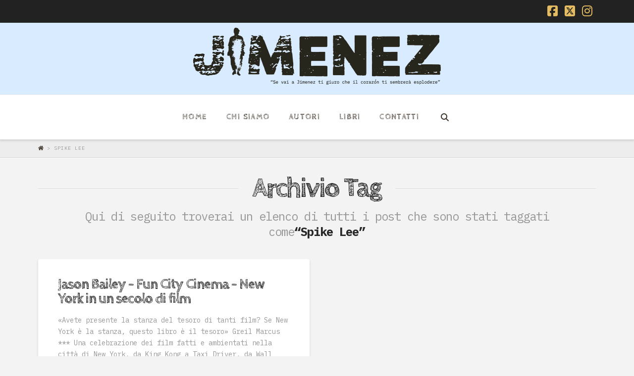

--- FILE ---
content_type: text/html; charset=utf-8
request_url: https://www.google.com/recaptcha/api2/anchor?ar=1&k=6LeEfakUAAAAANxGLGKcrq95SgrUOMWqgOfVDyw9&co=aHR0cHM6Ly93d3cuamltZW5lemVkaXppb25pLml0OjQ0Mw..&hl=en&v=N67nZn4AqZkNcbeMu4prBgzg&size=invisible&anchor-ms=20000&execute-ms=30000&cb=8jeaun6g18k
body_size: 49585
content:
<!DOCTYPE HTML><html dir="ltr" lang="en"><head><meta http-equiv="Content-Type" content="text/html; charset=UTF-8">
<meta http-equiv="X-UA-Compatible" content="IE=edge">
<title>reCAPTCHA</title>
<style type="text/css">
/* cyrillic-ext */
@font-face {
  font-family: 'Roboto';
  font-style: normal;
  font-weight: 400;
  font-stretch: 100%;
  src: url(//fonts.gstatic.com/s/roboto/v48/KFO7CnqEu92Fr1ME7kSn66aGLdTylUAMa3GUBHMdazTgWw.woff2) format('woff2');
  unicode-range: U+0460-052F, U+1C80-1C8A, U+20B4, U+2DE0-2DFF, U+A640-A69F, U+FE2E-FE2F;
}
/* cyrillic */
@font-face {
  font-family: 'Roboto';
  font-style: normal;
  font-weight: 400;
  font-stretch: 100%;
  src: url(//fonts.gstatic.com/s/roboto/v48/KFO7CnqEu92Fr1ME7kSn66aGLdTylUAMa3iUBHMdazTgWw.woff2) format('woff2');
  unicode-range: U+0301, U+0400-045F, U+0490-0491, U+04B0-04B1, U+2116;
}
/* greek-ext */
@font-face {
  font-family: 'Roboto';
  font-style: normal;
  font-weight: 400;
  font-stretch: 100%;
  src: url(//fonts.gstatic.com/s/roboto/v48/KFO7CnqEu92Fr1ME7kSn66aGLdTylUAMa3CUBHMdazTgWw.woff2) format('woff2');
  unicode-range: U+1F00-1FFF;
}
/* greek */
@font-face {
  font-family: 'Roboto';
  font-style: normal;
  font-weight: 400;
  font-stretch: 100%;
  src: url(//fonts.gstatic.com/s/roboto/v48/KFO7CnqEu92Fr1ME7kSn66aGLdTylUAMa3-UBHMdazTgWw.woff2) format('woff2');
  unicode-range: U+0370-0377, U+037A-037F, U+0384-038A, U+038C, U+038E-03A1, U+03A3-03FF;
}
/* math */
@font-face {
  font-family: 'Roboto';
  font-style: normal;
  font-weight: 400;
  font-stretch: 100%;
  src: url(//fonts.gstatic.com/s/roboto/v48/KFO7CnqEu92Fr1ME7kSn66aGLdTylUAMawCUBHMdazTgWw.woff2) format('woff2');
  unicode-range: U+0302-0303, U+0305, U+0307-0308, U+0310, U+0312, U+0315, U+031A, U+0326-0327, U+032C, U+032F-0330, U+0332-0333, U+0338, U+033A, U+0346, U+034D, U+0391-03A1, U+03A3-03A9, U+03B1-03C9, U+03D1, U+03D5-03D6, U+03F0-03F1, U+03F4-03F5, U+2016-2017, U+2034-2038, U+203C, U+2040, U+2043, U+2047, U+2050, U+2057, U+205F, U+2070-2071, U+2074-208E, U+2090-209C, U+20D0-20DC, U+20E1, U+20E5-20EF, U+2100-2112, U+2114-2115, U+2117-2121, U+2123-214F, U+2190, U+2192, U+2194-21AE, U+21B0-21E5, U+21F1-21F2, U+21F4-2211, U+2213-2214, U+2216-22FF, U+2308-230B, U+2310, U+2319, U+231C-2321, U+2336-237A, U+237C, U+2395, U+239B-23B7, U+23D0, U+23DC-23E1, U+2474-2475, U+25AF, U+25B3, U+25B7, U+25BD, U+25C1, U+25CA, U+25CC, U+25FB, U+266D-266F, U+27C0-27FF, U+2900-2AFF, U+2B0E-2B11, U+2B30-2B4C, U+2BFE, U+3030, U+FF5B, U+FF5D, U+1D400-1D7FF, U+1EE00-1EEFF;
}
/* symbols */
@font-face {
  font-family: 'Roboto';
  font-style: normal;
  font-weight: 400;
  font-stretch: 100%;
  src: url(//fonts.gstatic.com/s/roboto/v48/KFO7CnqEu92Fr1ME7kSn66aGLdTylUAMaxKUBHMdazTgWw.woff2) format('woff2');
  unicode-range: U+0001-000C, U+000E-001F, U+007F-009F, U+20DD-20E0, U+20E2-20E4, U+2150-218F, U+2190, U+2192, U+2194-2199, U+21AF, U+21E6-21F0, U+21F3, U+2218-2219, U+2299, U+22C4-22C6, U+2300-243F, U+2440-244A, U+2460-24FF, U+25A0-27BF, U+2800-28FF, U+2921-2922, U+2981, U+29BF, U+29EB, U+2B00-2BFF, U+4DC0-4DFF, U+FFF9-FFFB, U+10140-1018E, U+10190-1019C, U+101A0, U+101D0-101FD, U+102E0-102FB, U+10E60-10E7E, U+1D2C0-1D2D3, U+1D2E0-1D37F, U+1F000-1F0FF, U+1F100-1F1AD, U+1F1E6-1F1FF, U+1F30D-1F30F, U+1F315, U+1F31C, U+1F31E, U+1F320-1F32C, U+1F336, U+1F378, U+1F37D, U+1F382, U+1F393-1F39F, U+1F3A7-1F3A8, U+1F3AC-1F3AF, U+1F3C2, U+1F3C4-1F3C6, U+1F3CA-1F3CE, U+1F3D4-1F3E0, U+1F3ED, U+1F3F1-1F3F3, U+1F3F5-1F3F7, U+1F408, U+1F415, U+1F41F, U+1F426, U+1F43F, U+1F441-1F442, U+1F444, U+1F446-1F449, U+1F44C-1F44E, U+1F453, U+1F46A, U+1F47D, U+1F4A3, U+1F4B0, U+1F4B3, U+1F4B9, U+1F4BB, U+1F4BF, U+1F4C8-1F4CB, U+1F4D6, U+1F4DA, U+1F4DF, U+1F4E3-1F4E6, U+1F4EA-1F4ED, U+1F4F7, U+1F4F9-1F4FB, U+1F4FD-1F4FE, U+1F503, U+1F507-1F50B, U+1F50D, U+1F512-1F513, U+1F53E-1F54A, U+1F54F-1F5FA, U+1F610, U+1F650-1F67F, U+1F687, U+1F68D, U+1F691, U+1F694, U+1F698, U+1F6AD, U+1F6B2, U+1F6B9-1F6BA, U+1F6BC, U+1F6C6-1F6CF, U+1F6D3-1F6D7, U+1F6E0-1F6EA, U+1F6F0-1F6F3, U+1F6F7-1F6FC, U+1F700-1F7FF, U+1F800-1F80B, U+1F810-1F847, U+1F850-1F859, U+1F860-1F887, U+1F890-1F8AD, U+1F8B0-1F8BB, U+1F8C0-1F8C1, U+1F900-1F90B, U+1F93B, U+1F946, U+1F984, U+1F996, U+1F9E9, U+1FA00-1FA6F, U+1FA70-1FA7C, U+1FA80-1FA89, U+1FA8F-1FAC6, U+1FACE-1FADC, U+1FADF-1FAE9, U+1FAF0-1FAF8, U+1FB00-1FBFF;
}
/* vietnamese */
@font-face {
  font-family: 'Roboto';
  font-style: normal;
  font-weight: 400;
  font-stretch: 100%;
  src: url(//fonts.gstatic.com/s/roboto/v48/KFO7CnqEu92Fr1ME7kSn66aGLdTylUAMa3OUBHMdazTgWw.woff2) format('woff2');
  unicode-range: U+0102-0103, U+0110-0111, U+0128-0129, U+0168-0169, U+01A0-01A1, U+01AF-01B0, U+0300-0301, U+0303-0304, U+0308-0309, U+0323, U+0329, U+1EA0-1EF9, U+20AB;
}
/* latin-ext */
@font-face {
  font-family: 'Roboto';
  font-style: normal;
  font-weight: 400;
  font-stretch: 100%;
  src: url(//fonts.gstatic.com/s/roboto/v48/KFO7CnqEu92Fr1ME7kSn66aGLdTylUAMa3KUBHMdazTgWw.woff2) format('woff2');
  unicode-range: U+0100-02BA, U+02BD-02C5, U+02C7-02CC, U+02CE-02D7, U+02DD-02FF, U+0304, U+0308, U+0329, U+1D00-1DBF, U+1E00-1E9F, U+1EF2-1EFF, U+2020, U+20A0-20AB, U+20AD-20C0, U+2113, U+2C60-2C7F, U+A720-A7FF;
}
/* latin */
@font-face {
  font-family: 'Roboto';
  font-style: normal;
  font-weight: 400;
  font-stretch: 100%;
  src: url(//fonts.gstatic.com/s/roboto/v48/KFO7CnqEu92Fr1ME7kSn66aGLdTylUAMa3yUBHMdazQ.woff2) format('woff2');
  unicode-range: U+0000-00FF, U+0131, U+0152-0153, U+02BB-02BC, U+02C6, U+02DA, U+02DC, U+0304, U+0308, U+0329, U+2000-206F, U+20AC, U+2122, U+2191, U+2193, U+2212, U+2215, U+FEFF, U+FFFD;
}
/* cyrillic-ext */
@font-face {
  font-family: 'Roboto';
  font-style: normal;
  font-weight: 500;
  font-stretch: 100%;
  src: url(//fonts.gstatic.com/s/roboto/v48/KFO7CnqEu92Fr1ME7kSn66aGLdTylUAMa3GUBHMdazTgWw.woff2) format('woff2');
  unicode-range: U+0460-052F, U+1C80-1C8A, U+20B4, U+2DE0-2DFF, U+A640-A69F, U+FE2E-FE2F;
}
/* cyrillic */
@font-face {
  font-family: 'Roboto';
  font-style: normal;
  font-weight: 500;
  font-stretch: 100%;
  src: url(//fonts.gstatic.com/s/roboto/v48/KFO7CnqEu92Fr1ME7kSn66aGLdTylUAMa3iUBHMdazTgWw.woff2) format('woff2');
  unicode-range: U+0301, U+0400-045F, U+0490-0491, U+04B0-04B1, U+2116;
}
/* greek-ext */
@font-face {
  font-family: 'Roboto';
  font-style: normal;
  font-weight: 500;
  font-stretch: 100%;
  src: url(//fonts.gstatic.com/s/roboto/v48/KFO7CnqEu92Fr1ME7kSn66aGLdTylUAMa3CUBHMdazTgWw.woff2) format('woff2');
  unicode-range: U+1F00-1FFF;
}
/* greek */
@font-face {
  font-family: 'Roboto';
  font-style: normal;
  font-weight: 500;
  font-stretch: 100%;
  src: url(//fonts.gstatic.com/s/roboto/v48/KFO7CnqEu92Fr1ME7kSn66aGLdTylUAMa3-UBHMdazTgWw.woff2) format('woff2');
  unicode-range: U+0370-0377, U+037A-037F, U+0384-038A, U+038C, U+038E-03A1, U+03A3-03FF;
}
/* math */
@font-face {
  font-family: 'Roboto';
  font-style: normal;
  font-weight: 500;
  font-stretch: 100%;
  src: url(//fonts.gstatic.com/s/roboto/v48/KFO7CnqEu92Fr1ME7kSn66aGLdTylUAMawCUBHMdazTgWw.woff2) format('woff2');
  unicode-range: U+0302-0303, U+0305, U+0307-0308, U+0310, U+0312, U+0315, U+031A, U+0326-0327, U+032C, U+032F-0330, U+0332-0333, U+0338, U+033A, U+0346, U+034D, U+0391-03A1, U+03A3-03A9, U+03B1-03C9, U+03D1, U+03D5-03D6, U+03F0-03F1, U+03F4-03F5, U+2016-2017, U+2034-2038, U+203C, U+2040, U+2043, U+2047, U+2050, U+2057, U+205F, U+2070-2071, U+2074-208E, U+2090-209C, U+20D0-20DC, U+20E1, U+20E5-20EF, U+2100-2112, U+2114-2115, U+2117-2121, U+2123-214F, U+2190, U+2192, U+2194-21AE, U+21B0-21E5, U+21F1-21F2, U+21F4-2211, U+2213-2214, U+2216-22FF, U+2308-230B, U+2310, U+2319, U+231C-2321, U+2336-237A, U+237C, U+2395, U+239B-23B7, U+23D0, U+23DC-23E1, U+2474-2475, U+25AF, U+25B3, U+25B7, U+25BD, U+25C1, U+25CA, U+25CC, U+25FB, U+266D-266F, U+27C0-27FF, U+2900-2AFF, U+2B0E-2B11, U+2B30-2B4C, U+2BFE, U+3030, U+FF5B, U+FF5D, U+1D400-1D7FF, U+1EE00-1EEFF;
}
/* symbols */
@font-face {
  font-family: 'Roboto';
  font-style: normal;
  font-weight: 500;
  font-stretch: 100%;
  src: url(//fonts.gstatic.com/s/roboto/v48/KFO7CnqEu92Fr1ME7kSn66aGLdTylUAMaxKUBHMdazTgWw.woff2) format('woff2');
  unicode-range: U+0001-000C, U+000E-001F, U+007F-009F, U+20DD-20E0, U+20E2-20E4, U+2150-218F, U+2190, U+2192, U+2194-2199, U+21AF, U+21E6-21F0, U+21F3, U+2218-2219, U+2299, U+22C4-22C6, U+2300-243F, U+2440-244A, U+2460-24FF, U+25A0-27BF, U+2800-28FF, U+2921-2922, U+2981, U+29BF, U+29EB, U+2B00-2BFF, U+4DC0-4DFF, U+FFF9-FFFB, U+10140-1018E, U+10190-1019C, U+101A0, U+101D0-101FD, U+102E0-102FB, U+10E60-10E7E, U+1D2C0-1D2D3, U+1D2E0-1D37F, U+1F000-1F0FF, U+1F100-1F1AD, U+1F1E6-1F1FF, U+1F30D-1F30F, U+1F315, U+1F31C, U+1F31E, U+1F320-1F32C, U+1F336, U+1F378, U+1F37D, U+1F382, U+1F393-1F39F, U+1F3A7-1F3A8, U+1F3AC-1F3AF, U+1F3C2, U+1F3C4-1F3C6, U+1F3CA-1F3CE, U+1F3D4-1F3E0, U+1F3ED, U+1F3F1-1F3F3, U+1F3F5-1F3F7, U+1F408, U+1F415, U+1F41F, U+1F426, U+1F43F, U+1F441-1F442, U+1F444, U+1F446-1F449, U+1F44C-1F44E, U+1F453, U+1F46A, U+1F47D, U+1F4A3, U+1F4B0, U+1F4B3, U+1F4B9, U+1F4BB, U+1F4BF, U+1F4C8-1F4CB, U+1F4D6, U+1F4DA, U+1F4DF, U+1F4E3-1F4E6, U+1F4EA-1F4ED, U+1F4F7, U+1F4F9-1F4FB, U+1F4FD-1F4FE, U+1F503, U+1F507-1F50B, U+1F50D, U+1F512-1F513, U+1F53E-1F54A, U+1F54F-1F5FA, U+1F610, U+1F650-1F67F, U+1F687, U+1F68D, U+1F691, U+1F694, U+1F698, U+1F6AD, U+1F6B2, U+1F6B9-1F6BA, U+1F6BC, U+1F6C6-1F6CF, U+1F6D3-1F6D7, U+1F6E0-1F6EA, U+1F6F0-1F6F3, U+1F6F7-1F6FC, U+1F700-1F7FF, U+1F800-1F80B, U+1F810-1F847, U+1F850-1F859, U+1F860-1F887, U+1F890-1F8AD, U+1F8B0-1F8BB, U+1F8C0-1F8C1, U+1F900-1F90B, U+1F93B, U+1F946, U+1F984, U+1F996, U+1F9E9, U+1FA00-1FA6F, U+1FA70-1FA7C, U+1FA80-1FA89, U+1FA8F-1FAC6, U+1FACE-1FADC, U+1FADF-1FAE9, U+1FAF0-1FAF8, U+1FB00-1FBFF;
}
/* vietnamese */
@font-face {
  font-family: 'Roboto';
  font-style: normal;
  font-weight: 500;
  font-stretch: 100%;
  src: url(//fonts.gstatic.com/s/roboto/v48/KFO7CnqEu92Fr1ME7kSn66aGLdTylUAMa3OUBHMdazTgWw.woff2) format('woff2');
  unicode-range: U+0102-0103, U+0110-0111, U+0128-0129, U+0168-0169, U+01A0-01A1, U+01AF-01B0, U+0300-0301, U+0303-0304, U+0308-0309, U+0323, U+0329, U+1EA0-1EF9, U+20AB;
}
/* latin-ext */
@font-face {
  font-family: 'Roboto';
  font-style: normal;
  font-weight: 500;
  font-stretch: 100%;
  src: url(//fonts.gstatic.com/s/roboto/v48/KFO7CnqEu92Fr1ME7kSn66aGLdTylUAMa3KUBHMdazTgWw.woff2) format('woff2');
  unicode-range: U+0100-02BA, U+02BD-02C5, U+02C7-02CC, U+02CE-02D7, U+02DD-02FF, U+0304, U+0308, U+0329, U+1D00-1DBF, U+1E00-1E9F, U+1EF2-1EFF, U+2020, U+20A0-20AB, U+20AD-20C0, U+2113, U+2C60-2C7F, U+A720-A7FF;
}
/* latin */
@font-face {
  font-family: 'Roboto';
  font-style: normal;
  font-weight: 500;
  font-stretch: 100%;
  src: url(//fonts.gstatic.com/s/roboto/v48/KFO7CnqEu92Fr1ME7kSn66aGLdTylUAMa3yUBHMdazQ.woff2) format('woff2');
  unicode-range: U+0000-00FF, U+0131, U+0152-0153, U+02BB-02BC, U+02C6, U+02DA, U+02DC, U+0304, U+0308, U+0329, U+2000-206F, U+20AC, U+2122, U+2191, U+2193, U+2212, U+2215, U+FEFF, U+FFFD;
}
/* cyrillic-ext */
@font-face {
  font-family: 'Roboto';
  font-style: normal;
  font-weight: 900;
  font-stretch: 100%;
  src: url(//fonts.gstatic.com/s/roboto/v48/KFO7CnqEu92Fr1ME7kSn66aGLdTylUAMa3GUBHMdazTgWw.woff2) format('woff2');
  unicode-range: U+0460-052F, U+1C80-1C8A, U+20B4, U+2DE0-2DFF, U+A640-A69F, U+FE2E-FE2F;
}
/* cyrillic */
@font-face {
  font-family: 'Roboto';
  font-style: normal;
  font-weight: 900;
  font-stretch: 100%;
  src: url(//fonts.gstatic.com/s/roboto/v48/KFO7CnqEu92Fr1ME7kSn66aGLdTylUAMa3iUBHMdazTgWw.woff2) format('woff2');
  unicode-range: U+0301, U+0400-045F, U+0490-0491, U+04B0-04B1, U+2116;
}
/* greek-ext */
@font-face {
  font-family: 'Roboto';
  font-style: normal;
  font-weight: 900;
  font-stretch: 100%;
  src: url(//fonts.gstatic.com/s/roboto/v48/KFO7CnqEu92Fr1ME7kSn66aGLdTylUAMa3CUBHMdazTgWw.woff2) format('woff2');
  unicode-range: U+1F00-1FFF;
}
/* greek */
@font-face {
  font-family: 'Roboto';
  font-style: normal;
  font-weight: 900;
  font-stretch: 100%;
  src: url(//fonts.gstatic.com/s/roboto/v48/KFO7CnqEu92Fr1ME7kSn66aGLdTylUAMa3-UBHMdazTgWw.woff2) format('woff2');
  unicode-range: U+0370-0377, U+037A-037F, U+0384-038A, U+038C, U+038E-03A1, U+03A3-03FF;
}
/* math */
@font-face {
  font-family: 'Roboto';
  font-style: normal;
  font-weight: 900;
  font-stretch: 100%;
  src: url(//fonts.gstatic.com/s/roboto/v48/KFO7CnqEu92Fr1ME7kSn66aGLdTylUAMawCUBHMdazTgWw.woff2) format('woff2');
  unicode-range: U+0302-0303, U+0305, U+0307-0308, U+0310, U+0312, U+0315, U+031A, U+0326-0327, U+032C, U+032F-0330, U+0332-0333, U+0338, U+033A, U+0346, U+034D, U+0391-03A1, U+03A3-03A9, U+03B1-03C9, U+03D1, U+03D5-03D6, U+03F0-03F1, U+03F4-03F5, U+2016-2017, U+2034-2038, U+203C, U+2040, U+2043, U+2047, U+2050, U+2057, U+205F, U+2070-2071, U+2074-208E, U+2090-209C, U+20D0-20DC, U+20E1, U+20E5-20EF, U+2100-2112, U+2114-2115, U+2117-2121, U+2123-214F, U+2190, U+2192, U+2194-21AE, U+21B0-21E5, U+21F1-21F2, U+21F4-2211, U+2213-2214, U+2216-22FF, U+2308-230B, U+2310, U+2319, U+231C-2321, U+2336-237A, U+237C, U+2395, U+239B-23B7, U+23D0, U+23DC-23E1, U+2474-2475, U+25AF, U+25B3, U+25B7, U+25BD, U+25C1, U+25CA, U+25CC, U+25FB, U+266D-266F, U+27C0-27FF, U+2900-2AFF, U+2B0E-2B11, U+2B30-2B4C, U+2BFE, U+3030, U+FF5B, U+FF5D, U+1D400-1D7FF, U+1EE00-1EEFF;
}
/* symbols */
@font-face {
  font-family: 'Roboto';
  font-style: normal;
  font-weight: 900;
  font-stretch: 100%;
  src: url(//fonts.gstatic.com/s/roboto/v48/KFO7CnqEu92Fr1ME7kSn66aGLdTylUAMaxKUBHMdazTgWw.woff2) format('woff2');
  unicode-range: U+0001-000C, U+000E-001F, U+007F-009F, U+20DD-20E0, U+20E2-20E4, U+2150-218F, U+2190, U+2192, U+2194-2199, U+21AF, U+21E6-21F0, U+21F3, U+2218-2219, U+2299, U+22C4-22C6, U+2300-243F, U+2440-244A, U+2460-24FF, U+25A0-27BF, U+2800-28FF, U+2921-2922, U+2981, U+29BF, U+29EB, U+2B00-2BFF, U+4DC0-4DFF, U+FFF9-FFFB, U+10140-1018E, U+10190-1019C, U+101A0, U+101D0-101FD, U+102E0-102FB, U+10E60-10E7E, U+1D2C0-1D2D3, U+1D2E0-1D37F, U+1F000-1F0FF, U+1F100-1F1AD, U+1F1E6-1F1FF, U+1F30D-1F30F, U+1F315, U+1F31C, U+1F31E, U+1F320-1F32C, U+1F336, U+1F378, U+1F37D, U+1F382, U+1F393-1F39F, U+1F3A7-1F3A8, U+1F3AC-1F3AF, U+1F3C2, U+1F3C4-1F3C6, U+1F3CA-1F3CE, U+1F3D4-1F3E0, U+1F3ED, U+1F3F1-1F3F3, U+1F3F5-1F3F7, U+1F408, U+1F415, U+1F41F, U+1F426, U+1F43F, U+1F441-1F442, U+1F444, U+1F446-1F449, U+1F44C-1F44E, U+1F453, U+1F46A, U+1F47D, U+1F4A3, U+1F4B0, U+1F4B3, U+1F4B9, U+1F4BB, U+1F4BF, U+1F4C8-1F4CB, U+1F4D6, U+1F4DA, U+1F4DF, U+1F4E3-1F4E6, U+1F4EA-1F4ED, U+1F4F7, U+1F4F9-1F4FB, U+1F4FD-1F4FE, U+1F503, U+1F507-1F50B, U+1F50D, U+1F512-1F513, U+1F53E-1F54A, U+1F54F-1F5FA, U+1F610, U+1F650-1F67F, U+1F687, U+1F68D, U+1F691, U+1F694, U+1F698, U+1F6AD, U+1F6B2, U+1F6B9-1F6BA, U+1F6BC, U+1F6C6-1F6CF, U+1F6D3-1F6D7, U+1F6E0-1F6EA, U+1F6F0-1F6F3, U+1F6F7-1F6FC, U+1F700-1F7FF, U+1F800-1F80B, U+1F810-1F847, U+1F850-1F859, U+1F860-1F887, U+1F890-1F8AD, U+1F8B0-1F8BB, U+1F8C0-1F8C1, U+1F900-1F90B, U+1F93B, U+1F946, U+1F984, U+1F996, U+1F9E9, U+1FA00-1FA6F, U+1FA70-1FA7C, U+1FA80-1FA89, U+1FA8F-1FAC6, U+1FACE-1FADC, U+1FADF-1FAE9, U+1FAF0-1FAF8, U+1FB00-1FBFF;
}
/* vietnamese */
@font-face {
  font-family: 'Roboto';
  font-style: normal;
  font-weight: 900;
  font-stretch: 100%;
  src: url(//fonts.gstatic.com/s/roboto/v48/KFO7CnqEu92Fr1ME7kSn66aGLdTylUAMa3OUBHMdazTgWw.woff2) format('woff2');
  unicode-range: U+0102-0103, U+0110-0111, U+0128-0129, U+0168-0169, U+01A0-01A1, U+01AF-01B0, U+0300-0301, U+0303-0304, U+0308-0309, U+0323, U+0329, U+1EA0-1EF9, U+20AB;
}
/* latin-ext */
@font-face {
  font-family: 'Roboto';
  font-style: normal;
  font-weight: 900;
  font-stretch: 100%;
  src: url(//fonts.gstatic.com/s/roboto/v48/KFO7CnqEu92Fr1ME7kSn66aGLdTylUAMa3KUBHMdazTgWw.woff2) format('woff2');
  unicode-range: U+0100-02BA, U+02BD-02C5, U+02C7-02CC, U+02CE-02D7, U+02DD-02FF, U+0304, U+0308, U+0329, U+1D00-1DBF, U+1E00-1E9F, U+1EF2-1EFF, U+2020, U+20A0-20AB, U+20AD-20C0, U+2113, U+2C60-2C7F, U+A720-A7FF;
}
/* latin */
@font-face {
  font-family: 'Roboto';
  font-style: normal;
  font-weight: 900;
  font-stretch: 100%;
  src: url(//fonts.gstatic.com/s/roboto/v48/KFO7CnqEu92Fr1ME7kSn66aGLdTylUAMa3yUBHMdazQ.woff2) format('woff2');
  unicode-range: U+0000-00FF, U+0131, U+0152-0153, U+02BB-02BC, U+02C6, U+02DA, U+02DC, U+0304, U+0308, U+0329, U+2000-206F, U+20AC, U+2122, U+2191, U+2193, U+2212, U+2215, U+FEFF, U+FFFD;
}

</style>
<link rel="stylesheet" type="text/css" href="https://www.gstatic.com/recaptcha/releases/N67nZn4AqZkNcbeMu4prBgzg/styles__ltr.css">
<script nonce="RTGySoLFa3uPKIs-KW-0ZA" type="text/javascript">window['__recaptcha_api'] = 'https://www.google.com/recaptcha/api2/';</script>
<script type="text/javascript" src="https://www.gstatic.com/recaptcha/releases/N67nZn4AqZkNcbeMu4prBgzg/recaptcha__en.js" nonce="RTGySoLFa3uPKIs-KW-0ZA">
      
    </script></head>
<body><div id="rc-anchor-alert" class="rc-anchor-alert"></div>
<input type="hidden" id="recaptcha-token" value="[base64]">
<script type="text/javascript" nonce="RTGySoLFa3uPKIs-KW-0ZA">
      recaptcha.anchor.Main.init("[\x22ainput\x22,[\x22bgdata\x22,\x22\x22,\[base64]/[base64]/[base64]/[base64]/[base64]/UltsKytdPUU6KEU8MjA0OD9SW2wrK109RT4+NnwxOTI6KChFJjY0NTEyKT09NTUyOTYmJk0rMTxjLmxlbmd0aCYmKGMuY2hhckNvZGVBdChNKzEpJjY0NTEyKT09NTYzMjA/[base64]/[base64]/[base64]/[base64]/[base64]/[base64]/[base64]\x22,\[base64]\\u003d\x22,\x22dMOfwoPDmcKiL8OKwqHDg8Kxw6fCgF/Dh8ONBnVRUkbCmVhnwq5bwoMsw4fChntOIcKFbcOrA8OWwrE0T8OjwpDCuMKnKCLDvcK/w5cYNcKUS2JdwoBcO8OCRi4dSlcbw5s/SwZ+VcOHdsO7V8Oxwr7Dl8Opw7Ztw5Ape8Oiwod6Rls2wofDmEsIBcO5WGgSwrLDgsKiw7xrw6fCgMKycsO1w5DDuBzCtMONNMODw7/[base64]/CmnDiMOWwqwQWUvDisORMiXCvsKFSwjDhsKzwpBlwpDDilLDmRN1w6swMMOIwrxPw5ZeMsOxd3IRYk0ATsOWcEoBeMOdw4MTXDTDsl/Ctyw7Tzw5w6vCqsKofMKPw6FuIcKhwrYmVSzCi0bCj3pOwrhdw7/CqRHCu8KNw73DliHCjFTCvw0hPMOjesKSwpcqa13DoMKgCMKowoPCnBwUw5HDhMK8fzV0wpIhScKmw6xpw47DtBrDuWnDj1bDkxoxw6JRPxnCj0DDncK6w71waTzDiMKEdhY8woXDhcKGw6bDighBTsKUwrRfw5onI8OGG8O/WcK5wr4pKsOOO8KWU8O0wo/CoMKPTTIMajBLBht0wrN2wq7DlMKQT8OERS/[base64]/w6nDssOJw5HCtELDswXDicO0cMKdEi1mR27Drg/[base64]/DjgPCowsLw54jwqo8NsOYwptnZMOqw784XMOjw5QKJl0zNg9NwojDnhQRXFjCplUmIsKNfQEiPXZIIBJhfMOQw4vCkcKyw51Ew4ksVcKUEMO6woJdwp/Dq8OqDDIqCzzDkMOIw6p4QMOxwozCrmZ/w5/DozTCqMKyBsKgwr99LkJoMx9mw4pKWBLCjsKGBcOCZcOde8Kkwq/DpsO7d0p2Cx7CvMOudn/CmV/DigAewqYfBsOJwoIHw4TCu3Rgw7/[base64]/DqMOTf8Osw5caw5hES8Osw6EXOMOPwpgtMR/DscKXdsOgw43DqsOCwoTCsRnDn8Ohw6pTAMO3R8OWTyDCjxjCj8K2D2LDtcKCAcKsF27DnMO2DT0Jw7/[base64]/DllBcb8KMw5NzE8OtwrdfB8KCwrLCqDcVB040LDUIM8K6w4bDmMKUV8K0w51ow4DCuTvCnQtOw6HDnXzCrsKEw5s/woXDmxDCrW5Ow7o4w7LDmHFzwqwkw7jCj2jCsjYJFkJacQpcwqLCrsOtDsKFfRIPSMK9wq/CtsOTw7HCmsKMwo8jDQnDjTMtw44US8OrwoDDnGTDr8KSw4stw7fCq8KEexHCu8KOw7PDiVYnDknCu8O7wppTAXhkSMKDw47DlMOvCXkvwp/Cl8O/w4DClMKMwoEVHsOOO8O2w40Mwq/DlWpzEDxwGsOgYSHCscOPRHVzw7LCosK6w5BMIyLCrTrCocOaFcO/ZSnCvQxcw6gWCnHDosO/csK4LUpdTMK9HjJIwo4qwoTCr8OHTE/ClytPwrjDtMKWwoVYwpXDnsOCw7rDqmvDkn5Rw67DvsKlwoo/Hjo4w5lYwpsfw7nCqF5jW2fCthfDkQ1QKDQwKsOsYGcPwrVXcB91TCLDnkV7wpfDnMKvw6wBMTXDuUQPwogcwoLCkSBnXMKQbSR/wrNYNMO7w41Kw7DCj1o8wpfDgsOADD/DsR3DmUNswpIfCcKKw546wqTCv8Orw6vChzteRMKnXcOtBiTCnAjCocKYwqNlc8Oyw6g/[base64]/[base64]/CgsOhw71ROV/CgsOYwqxZTcKQw5/DllXDkn8hwqYwwo8iwqvChQ1ww7vDtinDvsOBS0tSOHURw43DrmgSw7RpFiNsXgsWwoExw7/CszLDsCfCkXtzw6UQwqwEw6IRY8K/NGHDpn/[base64]/DkQnChEg3w4TDjXHCnMKXGcKAw5c9wpYHWD1YYQlgwrbDqBdNw43CgC7CqTNrWz3CsMOWT2XCsMOkXsO8w4MWwqnCuTRTwrgiwqp7w6HCg8OxTkvCksKKw5rDgzLDvsOTw6TDjsK3AsK5w4jDrRwZGMOSwodfXDs/[base64]/wo/DmWLCmcOfw4IRw6bDpkzCmDZodHBAFS/ChMKNwpZdwr3CnCbDrsOewrg2w6bDuMK2F8K9B8O3SjrCog4Mw5jCqMObwq3DhsOvOsOZGyM7wotcAGzDpcOGwp1Pw6bDjlTDvEnCjcKKY8Ozw69cw7dwdhPCmx7DnVRSVx/Dr3TDhsKQRC/DqXQhw67ChcOOwqfCljRbwr1XVWnDnCB/wozCkMOsXcOUPisVHm/CggnCjcOAwrTDicOiwrPDu8OWwoNgw63Cp8O+X0InwpxQwqbCunPDk8OHw7V9RcOyw7QXDcKuw4NgwrMDBlTCvsKKAMORf8OlwpXDjcOJwqVIdFAww4zDnzlfaiXDmMOvfyIywp/[base64]/CgX4HwqFQw7tdKllSw4PCksKEYGtQwrV0w4pzw67CozjDr3fDrMKHXxTCoDjChsOGPMO/w64YfMO2BTfDgMODw4bDkB/CqV7CrTxNwrzCq1zCtcOBOsOXDyBhLyrCv8OJwqY7w6x6w50Vw7fDhsOwL8KqbMKcw7RlMTIDTcKndy8wwr0bDxMAwocSwolPSAkGLgVfwpnDlSfDj2/DqsODwrENw6bCmhDDjMOGRWbDnnFQwqbDvxprfW/[base64]/w4oBwrDClsKGwpTDphPChcOlPR/DmX3CmDTDpivCjMOiCcO9OcOiw4TCusKCTwrCt8Kiw5ARd33CqcKjf8KhBcO2ScOdRkbCqCLDlR/[base64]/wq7CuDfCqcKTNsKYWTjDlsODfVknwpPDssKpcVLCoAwjwoPDmwx+EHVjR1NmwqJGITFEw5LCjQpNRl7DgVbDssO9wqdiw7zDkcOoHcODwoQtwr/CiT91wo/[base64]/CqcKpwoHDh2lwI8KGASvDqljCocOte2Nhw6EdCMKqwrrDm3ZtAC1two/CjlbDocKVw4bDpCDCucOUcTPDh3sqw75Vw77Cm0TDlsObw5/CgMKSex8vK8OLDWgww4LCqMOTeTB0wr89wrrDvsKybXtoDcOUw79cPMKrHn40w5jDoMOtwqVAR8OOSMKZwp8Xw7IiYcO7w44yw4fChMOkGUnCt8KQwp5kwpI+wpfCocK5GmBqB8OrL8KCP1rCvA/DuMKqwoo7w5JjwoDCgRcGfkvDssKawrTDhMOjw5bCiRdvKVoBwpYyw7TCmh53KyTCh0HDkcOkw7TDkTbCjcOICkHCk8K5ZgrDucO8wo0pYsOSw6zCslfDvMOiMsK/J8OOw4DDkhTCtsKiT8OCw7rDrwhNw4VGc8OFw4nDnEUjwr5mwqfChF/DsSgLw5zCpnPDgiYuIMKoNj3CmWl0O8K2TEYwBsKoLsKycFXCpwvDgcO8R2JSwqpSwpEbQMK0w6rCq8KceELCj8OTw7EZw7ElwqB/WhXCjsOUwoUYwp/Diz7Co3nCncOzM8KAbSx6Zx54w4bDmyoVw63Ds8KQwoTDhzZpKEfCocOTGsKVwp5mcWcgFsKfacOLWx5xYkfDvcOhN0F/woJNwpQnFcK+w7bDn8OJLMObw4EnY8OCwprCg2rCrhFmGW9WNcKtw6ovw4VrRXQXw7HDh3DClsOmAMOqdRPCmsKww7o6w6k8JcKTCX/Do2TCnsO6w5NMWsKvVmkqw7jCsMKqw616w7fDpcKEecOuNDdpwpNxAy1awo5fwpHCvCvDkyXCt8KmwofDncOHbz7Do8OBVEtpw5zCnBQmwo4ZQgFuw4jCj8OJw4/Dn8KTfcKCwpbCqcOXRsOpfcOIBcObw68+FsO8OsK6UsOpN1LCrW/[base64]/Q8KDw5dyw5RIwq1ac1bCpm1pShPCjMO1wp3CqlxAw74iw5cTwqrCv8OgUcKWJWbDocOQw6nClcOTJ8KOTyHDqClgTMKtK3how4jDmHTDi8OJwo1GKjkcw6wpw6fCjsOCwpDCmMKvw5JtLsKDw61mw5TCt8OpVsKKw7IjdErDnArCjMK8w7/[base64]/CrsO4wq8JcjPDgWHDtWFqw5lpFcKUwpZ6NMOjw6IpccKCLsOmwr82w51nQxLCscK0XhfDjwHCpwfDlcK2NMOSwo0VwrzCmjdLPgoSw49ewpgNa8KxZVrDrhRRQmzDs8KuwqVuQcKAVcKKwocnaMORw6xONyEZw43Di8KdZ3/DusOZwpXDs8KXUSoKw4VgC0BtDRjCowJeQnt0wpfDhG4TfnpOZ8O9wqLDl8KpwqLDuFxfKT/CksK8KMKaI8Orw77Cjhk6w5AxegDDg3MYwqfCnyQUw4LDnTjCv8OJSMKewpwxw6FJwpcwwqdTwr1nw5fCnDAjDMOtMMOAQg/ChEnCtD0pcjZPwrYZwpFKw71uw4c1w7jCocKRQMOkwrPCvQ9Uw7k5worCgg0Kwo9Iw5DCmMO3EFLCgkNtYsOkwqZfw7sqw6LCoHXDt8KIw7sfElNxwr0tw4Fawq8iF0o/[base64]/bRjDnMO6w5bCtcO0YMOwdEMuw5xwTgbCnsODQmHDqMOYP8KsTm3CkcKpc00mIsK/TlfCvsKOSsKOwqbCoABLwpLCqGINI8KjFsK8R38Dwo/DiXR/[base64]/Do0Jfw6fDj1Y6FMK4w7w3wr3Cjz3DrhXCtsKjwpY4MFUJYsOuZiDChMONLgvDs8Obw7F+w60yMMOvwol9X8OLNQp7U8KVwqvDshA7w67CvxTCvk/CuVvCn8Orw5AmwonCnyfDuQJ8w4cawoXDnMOMwqEkQnTDuMOZfj8sEGdjwq9GB1nCg8OkYMKzDU90wqxTw6J0K8K6FsOmw7/DvsOfw5HDoDF/[base64]/[base64]/DnmYxGXoLw5vCr8K7wppzwprDu8O7fDTCjifChMKqC8OowoDCpjXCi8ODMMOOFsOwZU1jw6wDH8KWAsOzEMK3w5LDhHPDv8K5w6ooOMKqFWzDpHp5wrA/bcOFHAhERsOVwocZcE/[base64]/CnD1cwpHDrMOkcsKiQcKfwpzDtMOcRsOCwpMew5bDqcKNRw40wozChFk1w4p/IUpOw6vDsivCtx/[base64]/ClBNRwpsNUcKww59dX0kGwrPDk0hCcmPDhwjCgMK0TFB0w4/[base64]/Dl8KrW33Dun7DpAxgwovCmsK2w6ltwpfDjcKGD8Kww77Ct8OCw6gtK8Oww6jDryHDtX/DmxzDnhjDnsOvbsKZwoDDhMOKwq3DmcKCw4jDq2nChMOrIsOXaDXCssOoCcKsw64eHFlPVMO2RcKdKxUAd0DDscKlwqjCucO4wqkxw4EkEDXDm3fDsGXDmMOUwrbDtn0Ww5lteTcfw6HDomHDqCA9J3LDoEZNw6/DpljCjsK8wo3CsT7CvMOSw49cw6AQw65bworDm8Opw7zCnjE0FB91Uh8VwpvDn8KmwqnCisK5w5fDsEDCtCRtbQV1O8KwJXXDowYew4vCvcKbL8OLwp5QQsKEwoPCq8K/wrIJw6nCvsOjw4PDu8KRTsKpRmvCisOLw7PDphjDqQ7CqcKQwrTDuWdjwoARw55/wpLDs8K9RThMYjvDicKlaAvCpsOqwoXDgEgRwqbDnUPDo8O5wq/DnFbDvSwMKAAgwpXDuBzCoz5vCsObwoclRBzDvT5QFsKew4fDkG5gwoDCqsKJRjjClFzDmcKZZcOITVvCmMOJMTolVk8eL2hbwpzDsxTCijYAw7LCsCzDnE5SDMOBwr7DtGLCgXwjw4PDkMOGYi/CuMK8U8OMO00YSi/CpCwfwroOwp7DswfDrQoIwr3DrsKCOcKCFcKHwq3DjsKgw4VDLMO1AMKReGzCgQ7DqnkUM3jCpsO1wpx7aFxPwrrDiG0LIBbCtEpCBMKffH9iw7HCsXLCtWcvw41mwpNvQBHDsMK3W18bUGZEw4LDvUBUwq/[base64]/[base64]/Cpj5ySF/Dk1Z9esOjw53DsMKOw5/CuRfDoUsKXmRVC2t0AWTDuhDCv8K/[base64]/DkRMyw5Y2wovCicO3wo0xS8KXw6tyw5RyMF4kw5JzLlZdw7DDkCPDsMOoLcKEOsORAFUzcxJFwq/CkMKpwpg5QMK+woYJw54Lw53Ds8OZCgdkKFLCv8OHw4TCp27DgcO8d8OiI8OqXzjCrsKVbcOzHsKLYSrCjxUDXUDCs8OiF8Klw7fDkMKWfsOIwo4sw7YSw77Drwd/RyPDmGzCqB5PC8K+WcKXUsOMH8KONsK+wpkBw6rDrHnCv8O+QsOvwrzCi3/[base64]/CpnnDh0fCtyXClD84w60HwqVRw4p4wrTDoh8xw6NRw5PCoMOvLMK9w5ZQdsKvw5XChH7CqzwCUloJdMOdfUnDmMK/w616WQrCv8KeMcOAAx1tw5dgQXE/JB4uwqFGSHs2w78Fw7VhaMOlw7toecOawpHClUB6SMKlwpPCt8OZfMOfY8O7RWnDucK5w7Qrw4RfwoElZ8O1w4tsw63DvsKvBMKlbEzCsMKYw4/DncK5SMOvP8O0w6YWwoI7RGk3wrHDt8KCwofCgzrCm8O5w7xpwprDtmrCp0Jqf8OKwrPCiB5RKWvCl1w5AMK/C8KMPMKwJnnDuwtTwofCs8OeGmDDpURsecOjCsKVwr07bUXDpxFkw7XCjSh8wrLDlFY7YMK7DsOANWLDs8OYw7vDtATDuyMuGcOQw4fDgMO/Ix3Ck8KaG8OGwrMFdQbCgGwsw4/CskAKw6E0wptcw73DqsK/w7jCilMlwrTDnng6A8K+fwZ+RcKiNG1hw5gtw6s2NgbDr1nCicOdw6ZLw6/DsMOcw4tWwrFiw75HwqfCncORccKmMg1DQGbCmMOUwoIFwp3Cj8KNwrV8DS91WhYiw5ZQC8O9wq8XPcK4NRkHwp/ClMK8wobDk0dlw7s+wpDCpE3DugNDd8K/[base64]/eDnDhUbDssKhQVvDsClJZkBucMOTLhcmwooWwqLDpFpSw6XDmcKww43CnzUXTMKmwp7DusO1wrB/woxbEiQeTiHDrinDgDTDvyPCrsOHL8KEwrLCrirCtHFew4spLcOtLFrCqcOfw5nDiMKAc8KVYQQtwr9iw4Z5w5BPwqxcbcKYAVkhNjBmRsO9JV3DnMOUw7EewrHDmgw5wpsGwplQwpYUdDFJflxqJMKqfVDCjn/Dq8Kdflouw7DDtcKkw69GwrDDsFZYSQU8wrjCmcKZFMO4b8KRw6Z4VRHCpQzCuzd3wrUqM8KIw5HDg8KuK8K9ZlXDlMKNXMOTIMOCE1fCusKswrvChSLCqgA8wqRrfcKfwrNDw6nCrcO1ShjCmcO/w4IWHS8Hw40UdU5Ww5Noe8OCwqrDkMOveBUeSV3DqsK+wprDgkzDrMKbTMKOKWDDksKzCVbDqwNNNTBLRcKUw6/DsMKgwqnDmhc3KsK0B2PDilwowqEwwqPCqMKIIjNeAsKRWMOEfzjDnRPDnsKrPjxjOH0XwpPCiWfDnnvDsSXCpcOuY8KoKcKFwrDCvcOUFzt2wr/CusO9ND1Ow4vDjsO0wpfDn8OhQ8KGEFwNw5lSwpoowrHDmcOPwq4kK1XCpMKmw495Xi0bwoImAMO+YCbCsgFZd2Bmw49nTcOXH8KOw5ULw719FsKWZAJCwp5fw5fDuMKeWmV/w7fCgMKBw6DDvMOKHVfCoU09w6/CjQEIa8OtNkAYambDjw3CkUdGw5ooZHltwqxAc8OlUydOwoHDpTbDmsKgw4R1w47DrMKDwp7CqSoKacKHwp3Cs8O4ZsK9clnCrBbDrmTDh8OOaMKaw4QTwqrDjCIawq83wpLCqGQrw6rDrkvDg8OrwqbDssKUMcKvQGtuw5LDiQEJEcK/wpYMwpN+w4xaMA5waMK7w75cMgFKw6xkw7bDgm4DdMOCazMpZ3nCo3/[base64]/Ck8KawqxKOAl1wrAEwqXDiMKLXj7DjwvCmMKaQ8OgX0F6wqjDoD/CrzAjXcOhw4Z+YcO4dnBIwoA2XMK1QsKTVcO9FlAUwq8owqHDrcOgw6fDmsOww6obwo3Dv8K0a8OpS8OxM3XCnG/DoUnCtEx+wqjDn8OuwpIywr7Cp8OZHcO0wq0twpjCssK+wq7DmMKIwpTCuWTCri3Dt0FoEsKHJMOcfCh7wqtSw5tEwrHDt8KHDH7DoQpFOsOTRwrDgRBVDMOjwofCncOHwrvCnMOCLX7Dp8K6w5YJw4/DiX3Dkz8xwqbDnXA7wrDCo8OFWMKrwrjDusKwKhwcwr/CiB8/G8OSwrErX8OYw7FOXGxxFcKWY8KiETHDigdcwq9qw6vDqcK/wq0HbcOaw4nCnsOIwqTDu2PDv1lOwp7CmsKGwoTDo8OZVcKcwrMOKk5lYMO0w6LCuhMnOyfCqcOjXmVGwrHCsRNAwq0dUsK/[base64]/[base64]/Cg1fCq1vDs8KKeVfChAxBGcO5wrJrw7peXcO0VUpbbcOfcsObw6ldw69sCDBWKMOiw4/CvsK1BMKvOTTCv8KQL8KUwpjDkcO1w5lJw7HDh8O1w7lpDDNhwr3Dt8OReF/DmcOJQsOrwrcKX8OoXVdcZjbDmsKuBcKVw6LChsO1YGvDkRrDlGrDtB1zXsKSCsOBwojDo8Oqwq9fw7l6TU5bG8Orwr4eEcOcdQzCpMKNclDDvGwbfER5LnTClMK9wo9lJQPClcKAXxXDkA/CssKlw7FfEMO/wp7CncOQbsO2PXnDqsKWwpEkw5rCi8KZw5jDjQXCrG0Iw5wHwq4Yw4nCicK1wqzDpcKDZsK0K8K2w5dMwrTDlsKKw4FWw4bDvTkdDMK/NsKZckfCksOlCnjCv8K3w7kQw60kw5RyPsOlUsK8w5sFw5vDknnDtMKpwrXChsK2Dj5LwpEGVMOYKcKKAcKyN8O8KnfDtAVfw6zCj8OfwpjCvRVWWcKFCUAqVsOTw6tAwpx/M0fDmwxFw6Zew6XCr8K9w5YiDMOIwoTCqcO/LWDCv8Kqw4cSw4Jzw6MeP8Kiw6lGw7VKJyPDjxHCs8Kkw5siw7E2w5rCocO/JcKBDBvDtsOFRsOEImfCjcK9DhXDs2leYUDDgQ/DvwgeasOzLMKVwoPDhMK7Y8KTwoQ7w7QBU2cZwoo8w4fCq8OqYcOYw40wwq4LEMK2wpfCp8OowpkiFsKCw6RHwo/Cn27Ct8O6w4fClMO8w6QIJMOfUsKfwqDDoyjCncKwwq5iDwsWakPCt8K/f08ILcKgeTjClsOJwpjDnhtPw73Dv0HCsH/CpERDDMORw7TCtlZZw5bCiwZ8w4HCjzrCosOSfmE1wpvCh8K1w53Dh17CnMOYH8OcVwAVDR9jFsO+wo/Dlx5+B0DCqcO1wqLCtMO9QMKlwqADXifCpsKBPAEkw6/Cq8Kgw6MowqUhw4TCrsOBfWcNacOrEMODw5PCmMOnBsKZwpQkZsKUwozCi3lBf8KUNMOiOcOEdcKSJ3bCssO2aAozHAdjw6xOJCJxHsK8wrRSUChIwpwIw4nCpV/DgG54wpp4Wy3Cs8KvwoEPFsOpwrpzwq/Din3CtShiAWfCicKSN8OSAGbDlFPDqBsGw6zChUZKDMKEwr9ITC3DlMOUw5/Di8OSw4TCq8O2ScO0JMKhFcONNcOKwpJwM8Kwb2k7w6nDvm/DtsKUGcOGw7c5c8OCQcO9w6pBw70nw5nCiMKUXH/DojbCiQclwqrClGXClcO+dsO1w6sRdMOqGCZ8w4kNe8OGESEYX0F4wrLCtcO/w4bDnH8OB8Kcwq0TEkvDtRYuW8OGe8K9wpFDwrBJw6xMwo/DgcKUDcOsUsKYwpTDg23DmHwmwpfCvsK0RcOsQ8O/WMOfFcKXMsKedcKHAQ18BMOsCFU2J2c7w7J/H8KHworCv8K5w4fCjkLDtxLDs8OLbcK3ZXlEwq0lCRwtGsKUw58qG8OEw73Co8OmFnckQcKcwpXDp1BXwqfChAfCnwIXw6tPNCEpwofDn2tPOkzCsCphw4PCqDDDiVlUw7x0NsOZw5/DqTHClMKPw6wqwozCrW5nw5dWf8OXb8KSAsKrUGnDkC9MFVwWD8OBDgppw7PCuG/Dt8Knw4DCm8K8Uz0Pw7hCw691U1Asw43DqhjCosO0Mn3ClhnCnFnClMK/NVcrP3MBwpHCvcOUNsKDwrPCu8KuCMKPX8OqRTTCscOsInXCrMOTHS03w7VdYBU1w7F1wqMGcsOLw40Ow47Ck8OVwoUZA03CsE5+FmnDiETDpMKKw5XDoMOmLsOYwpjDgHpqw6Rra8KMwphwVHLCksKhBcKsw7MBw55/S2JkIsOSwpvCmcOCUMKSDMOsw6/CiDIpw6rCuMKaO8KuKBfDh2oMwrLDm8KYwqvDm8KCw6ZjCMOIw40aO8KbSV8ew73DqCo1HkcgJRvDu0rDuAVccD/[base64]/ChCFKfMO5aGfDmsKswrLCmmvCp8OTw5PCm8KYwqIUYsKgN8KdRcOpwpnDvk5GwppEwrnCh1w+VsKqcsKHYRDCoAZEGsK/w77CmcOIETEePELCqWbCnXnCh389NMO6dsO8WGvDtH3Dpy/DrkbDmMOsfcOewofClcOGwoZ8FD3Dl8O6LsO7wpzCvMKwGsO/Si1MS0/DtMKtGsOyCl0yw5lVw4rDhjgcw4rDjsKOwpM/w7kgS3YoARpCwpdvwojCj3wNQMO3w57CvihNDA7DmGh/[base64]/DCjCvG/CucKEw54/UsKWw43ChQnCu8KvZFpEBMK/RcOPwoHDjcO6wpMmwrzDlVQ6w7/CtMOTw71FFcKUcsK4YhDCt8O2FMK2woNAKAUJQsKXw5BswqV4CMKwBcKKw4nCnyXCi8KqF8O4ZH/DjcOnYsO6GMOLw4tcwr/CjsOdHTx5d8OONh9Yw65zw4tRBgkDfsO0Xh1vXsKCAyDCvl7CsMKtw7hLw6PCn8KJw7/DhcK8ZFIiwrRgQ8K6GxvDssKDwrs0Xxt6wovClgPDtnksGcKdwqtrwosUWcKlT8KjwrnDlVpqR3xPDl/Dv23Du0bCm8KZw5jCnsK2P8OsMn1zw53DnR4DRcKZw6jCthEacGnDoxZUwp4tA8K9HW/Dh8OcFMOicTskMgVDM8K3AT3DisKrw7EHLCUYwr/CpUp3wrfDqsOQbhoadwdxw4x3wo3Cr8Oow6HCsSHDrcOqCcOgwqzCtS3CiVXDtg5HcMKoWCzDhcOtZMOvwqYIwqPCrwrCvcKdwrFewqVswpDCiUJqa8K9QWp/wrZAw4A/wqTCtwYbV8KEw75jwqjDg8O1w7XChC05LSTDh8KIwqcIw6/Chw1NQsK6IMKEw59Xw5IlPBPDmcOkwoDDmRJ9woDCgnI/w4zDp202w7vDt31Lw4JAKGvComHDvMK1wonCnsK4wrNLwp3CpcOTSwvDt8KDKcK/w5Bxw6w3w4PDiEYqwqYVw5LCrXBNw6vDtcO4wqVcGTPDt2IvwpbCjEDDs2XCs8OXPsKAcMKhwrPCuMKHwofCksKaCcK8wqzDmsKrw4Fow7x+SAw7TXNpQ8OKRSHDpsKhf8KVw7RBCzVawqZ8LMOlN8K5Z8OWw5sWw4NfIsO3wpdHMsKcw7sKw7t0S8KHYsO/[base64]/wpDCncKfZlAnwpQOfHUFLMKZw53DvSrDnMKOwrEOecKpBTdow4/DpHDDnj/DrE7CjMOlw5xFTcO+wqrCmsK4UcOIwolWw7XClEDDoMOiMcKUwp4wwodmC0BUwrLCp8OFQmxRwr95w6XCiX9hw5oSFHsawq4uw5fDrcKBPQYRWRPDk8OXw6MyVMKwwqDCpsO8O8K8YMOsVMK3JwfCjMKWwpHDv8OPcBAGT1/CinpIwq/CoEjCkcOVNsKKI8OYUwN6B8K7wofDpsOUw4NtFsO0UsKYecOnAcOXwpxvwrtOw5HDllRPwqzDjmdVwpHCryt3w4/Dpm1ZVj9tIMKUw68SFsKGeMOBUMO0O8KuRGkhwqp0KhLCnsOUwqrCn37DqmsQw7gCLMO3OcK0w7TDt2MZVsOSw4bDrCRtw5HCgsOvwrhvw6nCgMKkEBPCjMOYGnsIw5fDisOEw7puwr0Uw7/DsERTwoXDln54w4LCv8KWCMKPwoJ2UMKYwq4FwqIMw5fDjcOlw6RQP8Khw4fCpsKtw5Z2wqXDtsO4w5rCjirCigclSALDu1wVBhIDfMOiZ8OTwqs/wqNdw7DDrTk8wqMswqDDjCnCicKywrDCqsONJsOrwrtmwpRxbE5vPsKiw4Eew6/CvsOMworCoi/DqcO+HidYX8KbNCwbVAgabzTDmAI+wqXCvGkIPsKuEsOww4LClnPDom02w5QyT8OjAhpwwrZnBljDlcO3w4VpwpMGfXHDnUkiWcKiw5xkOcO5OnrCssK8wonDuSXDm8Kdwp5Sw75oWcOnd8Kiw6vDtsK9bwLCqcO+w7TCo8OnHDfCrW7DmSpywpI+wrLCpMONZw/Dvm3CtsOMCxjDm8Ogw5F3c8OSwok4w6k9NCwvbcOBI0vCvMOfw55HwonCrcKIw4g4NAfDhR3CnBZ1w7Bnwq4daSUkw4NwWDHDnhUOw4/DqsKoeDt+wp9iw64IwpTDrR/CnwjDlcOGw7DChMK1KhBCVsKUwq7DiwTDkAI4LcO/M8Ouw50KKcOpwrvCnsK4wrTDnsOIDElwTQHDrXvCnMOXw6fCoRQYw5zCrMOeHXnCosK0X8OoF8O4wonDt3LCmwliQnbChXU0wpbCnmhLP8KtMcKMNHvDlX/CgThJZMOaNsOawr/CpmUzw77CucKfw51RPV7DtztEQDTDsA1nwq7DgFnDnX/CjBkJwqQEwrTDo1EPYFkqZMKiOnUmacOvw4AswpM/w7cowp0EaCLDgwArAMODdMKqwr3CscONwpzCunM4bcOcw5UEdcO5JWg7cFYZwps8wrNhw7XDusKkI8OEw7/DtcO4XDNOP0jDhMOhwpUXw7RowqLDuibChsKMw5R5wojCvmPCr8OpFBA+G3rDrcOHeQcyw4/DmyLCncOyw75NF0wKw7UhCsKsQsO6w7YJwoZlGsKkw5/DoMOxF8KtwqZFGTjDvkhCF8OGfh/CviA+wp7Ci2kCw7VbJ8KQZVvDujvDqsOdQXHCjkwEw6ZUUcKaDsK9b3R8QknCiVnCn8KXV1rCr2vDnkxnAMK7w5Q5w63Cn8KXTzE4JGIOH8Ozw57DqsOswoTDgXxZw5VfR2LCksOzL3/[base64]/DnW/DijBBNMKPw4nDksKmwp3Ch2ouw4LCisOjcMOfwodIMSvCsMOndkM3w47DrB/DlW1WwqNPXU5laF7Dn0XCp8KRAy3DvsONwp4oT8OiwqXDs8OSw7fCrMKdwoXCpkLCgmPDksOGaX/CgMKYSTvCosKMwoXCj2LDmsKWRCPCsMOKWMKUwpDCrRjDiQRSw4QOKzHCnMOFTsKTW8KpAsO5FMKgw5wee3TDtA/Di8OfQ8Kfw4/[base64]/[base64]/QMKfw5odwpzDo0fCtMOxw5oJw6cEPxIEwrRRIHB9w7k+wrFIw6s1w5/CncOuSsO7wqvCh8KOCsO/eFdeEMOVGzbDvzfDoxfCnMOSCsOjSsKjwqcrw5fCgnbCjMOIwqPDpcO7bGZUwpE4w7zDqcKgw5F6BHALBsKWWj3DjsO8a1zCo8KFTsKvCmHDgQpWSsKzw4/DhyjDl8K/FG86wpxdwpAkwpUsGlsQw7Zrw5zDrzJoDsO1TsKtwql9a1kzCXvCuj4kwqDDn2fCnMOSTE/DicKJHsOyw5DClsOEKcOCAsO9QVfDh8OmFDd6w7AZW8OVYcOTwpjChSARBA/[base64]/[base64]/w51xwqLDsRcIKDtFw4zCu8Osw47CuF/DhQ/DuMO2wo9nw6XCmkZpwq3CvkXDncK3w5jDtWAbwphvw59pw6HDgHXCpHDClX3DgMKMJzfDqMKnw4fDk3A2w5YABcKswrRzPMKNfMOxw5PCkMOKBR/DpsObw7VPw74kw7DDkyphX2LCqsOaw5PCkE5zQsOMwo/CtsKEaCvDpsO2w71PSsO9w5kWFMKsw5YsZMKeVgHCmsKLJMOHNEnDoGE7wogqW1rCosKEwozCksOlwpXDtsOOc0A/wo7Dv8Kawp05aEXDn8OPXhDCmsOrbRDDscOkw7YyeMOdZcKCwrYhZ3vClcKRwrLDmHDCnMOHw7jDuUPDsMKhwoknfllrX3EVwqbDk8OHPzDDnCEDUMKow5Niw6ccw5dmHGfCtcO8MXvCisKiHcOxwrnDmBd+w7/CiSR+wrA1w4zDmVLCkMKRwo0FK8KWwpjDuMOZw4HCsMKawopFDirDvSxlTMOxwrLCv8K5w63DlcKkw5fCh8KEK8OpSFTCqcKgwqIBV25zJ8OtIX/CgsK7wrHCi8OoLMKcwrvDlXfDlcKGwrTCgVp4w5/CpsKmPcOVLsOXWnR7IMKoaCVMKDvCmnByw61RewZlEsOnw7DDhzfDjx7DlcOFLMONZ8KowpPDosKvw7PCoCYKw756w5QwCFtWwr/Du8KbEkkVcsO4woRVfcKywozCswDDtcKwRMKvSMOhcsK7T8OGw4RFwq0Ow5YNw4VZwrorWGLDhTPCry0Yw4Qmw4AkeAvClsOvwrbDpMO/[base64]/agFMbcKkH8O1YlPCg8OBYW5hwpbCnsOJwrbCuWjDlXXDmcOwwpvCpcOGw6gwwonCjcKBw7/CmD5CbsK9wrnDtcKiw7wqR8O2w5rCkMOowoA4PcO8HD/[base64]/[base64]/DuGbDrzLCrcOwQBBJG8OIw7wIIGHDi8Kfwp0CMm/CqcKaSMKNXgMzG8OrciMbKcKtcsKmY1EfZsOOw6PDvMKZKcKmcBVbw7jDmxoAw5vCljfCh8Kfw5xoUV3CpMKdQsKBFMOCacKQAndyw5Izw5LChCTDnsOaTnjCt8KLwr/DmcK0C8KWDVVjH8Knw6XDpCgTXAojwrzDoMOCGcO7MXNXLMOewqLDgsKrw79Mw5zDqcK6NQPDklpeXz4mZMOiw4NfwqXDjH/DhMKJMcOfUsO1aBJmwoppWT90fGBKwrsFw5zDisKsB8KCwpLDgm/DmMOdAsO8w751w6g7w7cGc3pwShnDkAdoOMKEw6tTThjCk8OqYG9jw7RlccOAS8OKXwwmw7MTB8Oww6/CqMKlWRDCj8OBJTYfw6kpGQkPXMOkwoLCh1c5EMOcw67CvsK9wo/Duy3CqcK+w5nDh8O9e8KxwoDCq8OLHMK4wpnDl8Kmw7Y4T8Otwrw7w4TCjSxnwrAMwpkJwrQ/AiXCmTlJw5tPasKFRsOQYMKtw4ZvDsOGdMK2w4DDicOpR8Kew6bClSNqaA3ChS/DnQvCjsKGwr9pwrcuw4I+EsKvwqRDw5lDTV/Ci8OkwpjCosOhwpvDjsO8wqrDgzXCoMKrw4phw5U6w6/DkFfChzfCggQhaMOew6B5w6rDiRbDqzHCvS01dlvDjErCsEoZwohZQwTDp8Kow5TCrcOCw6ZeHsOhdsK3C8OeAMKOwo8TwoM7E8OEwpkDw5rDjCEiCsO1AcO/N8KWUS7CgMKLahfCi8KPw53CqR7CoisLUsOuwpHCgi0daRliwqbCqcOUwp8mw4lCworCnzAUw5bDjcO4wogLGXnDjsK9I0x1HHXDocObw6kTw7J5O8KheUHCmG0WTMKjw7zDv29VPl8Ww4rCiQpkwqkKwoXDm0bDnEMhG8KqTRzCoMK3wqgtSjnDojXChWFMwqHDkcK/W8Ouwplcw4rChcOxGVpqN8Onw6zCqMKJc8OJZRbCh0odRcKGw5jDlBYYw7Egwpc/[base64]/aMKGw6DDv8Ovw5bCuz3Dlx8gIz7DkgxUBF/[base64]/DiXVwwr/CucONwpoHw5fChsO5w5TCqcOHFsKafQ5kWsOtwqglbmnDusONwoTCsUnDisO/w6LCjMKlcWBTTRDCiCbCtsOHBzrDpj/[base64]/ClBjDlmLDr8OUHxUbw6DCt37Dm1AJbxfCjMK5E8OMw6XCnsK6PcKTw53DpsOxw7BjclVpEVRvaRkBwoTDtsO4woPCr1kOQlMSwobCkzViUMOhSHdPR8Oie34/TijCosOhwrVSLHbDqDbDtn3CucOwasOtw7swZcOLw7XDoUzCiRzCsBXDoMKKBEo/wplXwqHCuVzDtzwEw4JWFyogcMKfL8Orw4/ChMOkZEDDj8K2YcOtwrsIRcOWw7krw7jCjzQCS8K/ezBYVcOcwr5+wpfCqj/Ck3QDB3TDj8KRwrYowqXChnfCpcKrwrBSw49aDBLCqi5MwrDCtsKhPsKLw6xzw6oIfcOfU3E2w6zCszHDpsO/w6YbUnoHU2nCnHrCjQITwpfDgSXCh8OoeEDCi8KyCGPCqcKuK0dFw43Dn8OKwrDCusOwfWABTsOaw55YFEdMwogtIsOIK8K/w6FEIMKjNAcGVsO4HMK+w4LCp8ORw60/asK2DA3ClcO3CxnCosKYwofCtHzCrsOUcU9EOsOqwqXDolsowpzCjsOMTsK6w5cDLsOyQzDCocKEwoPCiR/[base64]/[base64]/DmlYAc8O0QcKDNcO+CcKGDMKFw5xnwr9WwpPDh8OxaS5KW8KEw4/[base64]/[base64]/DsChbwpfCh8OSOUtFcRtuwo58wrfDtwsmw7AFbcOcwrdlw6Irw6HDqi5iw7w9wqbDhGwWL8K/JsKCOFjDuD9fdsOmw6RywprDniZIwo1VwqBoecK2w45Cwo7DvcKAwqhmQUvDp2zCqMKsWWzCkcKgLAjDjsOcwphHITMQYlsSw604bsOXPEVFTXI3K8KOI8OqwrZCTT/[base64]/DjmoNw4UhTcOrw5g6FsKxfsOjHg9Zw5LDlFXCnQPDhVTCinrCo3XChFY1bT7CnV3DgRJgCsO6w5kGwohcw5sawqF9woJBfsOpdx7DjkwiAcK9w71wZQFFwqxSPcKow5Vtw4PCtcOuwq1BDcOPwoMhFMKFw7/[base64]/[base64]/DqB7CqCAWalM9wqTCqGDCgQnCux4qworCtXTDrk4tw5d8w6HCuijDo8KjS8KBw4jDmMOIw69PJBlJwqk2bcKzwrPDv3TCucKTw6UFwrrCn8K8w7TCnjhIwq3DpzlbF8KGLhpewofDlcOvw4nCiTcZUcOcP8Oxw61FUcOlEihKwocAZcODw5Z/w5kcw6nChhAmw6/DvcKlw5DCk8OGN14iJ8OKAgvDmlvDnyFuwpfCpcOtwobDvyTDhsKRdgLDoMKHwqPDqcOEVBfDl33CiW0IwoDDqMK/JsKrWsKEw5lHwpvDg8OjwpE1w77CssKjw7nCkSHDnBFVTcOTw50QPVPDlMKRw43CpcOLwq3ChVHCmcOfw5vCpTTDpMKrwrDCiMKxw7BWNSdVb8Onw6Adw5ZcA8OxQRcsXsKzWm/CgMKrN8KhwpXCmn7DvUZjWmQgwqPDugxcfg/DsMO7OwvCicKew5xWCC7CvxvDmMKlw40cw4nCtsO2PifCmMOtw6kOLsKUwqrDoMOkaSM5C0fDpDdUwpQOIMK/FsOlwqAow5oYw6LCusOTP8KYw5BRwqXDi8O0wokmw5nCtW3Dp8OsDxtQwpHCrgkcdcK/e8OlwpjCr8O9w5XDi3LDuMKxcWYaw6bDo0rCgkXDnmrDqcKPwrE0w47CucOvwr8TRilKQMOfcU0Fwq7ChQ4zQQd7AsOEQsOqwqnDkAcfwqbCpTNKw6rDgsONwq9XwoTCinDCmV7CmMKvacKgKMORw6pxw6g\\u003d\x22],null,[\x22conf\x22,null,\x226LeEfakUAAAAANxGLGKcrq95SgrUOMWqgOfVDyw9\x22,0,null,null,null,1,[21,125,63,73,95,87,41,43,42,83,102,105,109,121],[7059694,181],0,null,null,null,null,0,null,0,null,700,1,null,0,\[base64]/76lBhnEnQkZnOKMAhmv8xEZ\x22,0,0,null,null,1,null,0,0,null,null,null,0],\x22https://www.jimenezedizioni.it:443\x22,null,[3,1,1],null,null,null,1,3600,[\x22https://www.google.com/intl/en/policies/privacy/\x22,\x22https://www.google.com/intl/en/policies/terms/\x22],\x224Xuw3HhvHQuj96wpFWk+WJhwD+dAywv8vfC5lvuYI0Q\\u003d\x22,1,0,null,1,1769471921320,0,0,[157,51],null,[7],\x22RC-lXEQxbJVjomM1A\x22,null,null,null,null,null,\x220dAFcWeA6kb7sPY8DI6ZinIq6ueDB-mo4sQvrVPEO0jnztFNJSym3yM4pUlN1fEZyIc6NjAYMveqhterwh2AcGkblqPy7tYvzy7Q\x22,1769554721533]");
    </script></body></html>

--- FILE ---
content_type: application/javascript; charset=utf-8
request_url: https://cs.iubenda.com/cookie-solution/confs/js/15488548.js
body_size: -209
content:
_iub.csRC = { consApiKey: '82A2NtCIJAHOj5KFRLj1GtwudrItRNLC', consentDatabasePublicKey: '8R55srDnExsyxL14O8NvL2CMMgAO4X3u', showBranding: false, publicId: '9e7ec600-6db6-11ee-8bfc-5ad8d8c564c0', floatingGroup: false };
_iub.csEnabled = true;
_iub.csPurposes = [3,4,1];
_iub.cpUpd = 1698753857;
_iub.csT = 0.15;
_iub.googleConsentModeV2 = true;
_iub.totalNumberOfProviders = 2;
